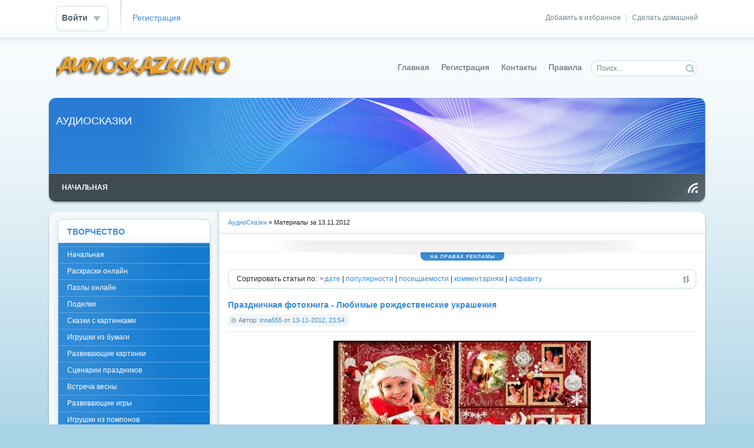

--- FILE ---
content_type: text/html; charset=windows-1251
request_url: http://audioskazki.info/2012/11/13/
body_size: 10625
content:
<!DOCTYPE html PUBLIC "-//W3C//DTD XHTML 1.0 Transitional//EN" "http://www.w3.org/TR/xhtml1/DTD/xhtml1-transitional.dtd">
<html xmlns="http://www.w3.org/1999/xhtml" xml:lang="ru" lang="ru">
<head>
    <meta name="yandex-verification" content="6a87a84894da2244" />
<meta http-equiv="Content-Type" content="text/html; charset=windows-1251" />
<title>Материалы за 13.11.2012 &raquo; АудиоСказки</title>
<meta name="description" content="Детский сайт, где есть аудиосказки, раскраски, сказки с картинками, аппликации, детские песни, русские народные сказки, колыбельные для малышей, игрушки из бумаги, бумажные куклы, новогодние поделки, мультфильмы, детские игры, онлайн раскраски, детские книги, детские компьютерные программы, стихи, загадки, шутки и многое другое." />
<meta name="keywords" content="Детский сайт, аудиосказки, аудио сказки, энциклопедия, сказки, аудиоэнциклопедия, аудиокниги, детские книги, картинки, раскраски, развивашки, разрисовки, казки, песни, загадки, стихи, сделай сам, аппликации, мультфильмы, поделки, игры, воспитание детей, творчество, журналы, обучающие программы, рассказы, пазлы, онлайн, рисование, для детей, детское, малышам, маленьким, забавы, развитие, развивающие, колыбельные, презентации, бумажные куклы, игрушки,  бумага, пластелин, рамки для фото, мастерилка, природные материалы, маски, животные, занятия, уроки, для девочек, для мальчиков, машины, Винкс, читать онлайн, иллюстрации, для самых маленьких, новогодние, открытки, коробочки, детские книги, посмотри и раскрась" />
<meta name="generator" content="DataLife Engine (http://dle-news.ru)" />
<link rel="search" type="application/opensearchdescription+xml" href="http://audioskazki.info/engine/opensearch.php" title="АудиоСказки" />
<link rel="alternate" type="application/rss+xml" title="АудиоСказки" href="http://audioskazki.info/rss.xml" />
<script type="text/javascript" src="/engine/classes/js/jquery.js"></script>
<script type="text/javascript" src="/engine/classes/js/jqueryui.js"></script>
<script type="text/javascript" src="/engine/classes/js/dle_js.js"></script>
<script type="text/javascript" src="/engine/classes/highslide/highslide.js"></script>
<script type="text/javascript" src="http://ajax.googleapis.com/ajax/libs/webfont/1/webfont.js"></script>
<script type="text/javascript" src="/engine/editor/scripts/webfont.js"></script>
<link media="screen" href="/engine/editor/css/default.css" type="text/css" rel="stylesheet" />
<link rel="shortcut icon" href="/favicon.ico" />
<link media="screen" href="/templates/Default/style/styles.css" type="text/css" rel="stylesheet" />
<link media="screen" href="/templates/Default/style/engine.css" type="text/css" rel="stylesheet" />
<script type="text/javascript" src="/templates/Default/js/libs.js"></script>
</head>
<body>
<script type="text/javascript">
<!--
var dle_root       = '/';
var dle_admin      = '';
var dle_login_hash = '';
var dle_group      = 5;
var dle_skin       = 'Default';
var dle_wysiwyg    = '0';
var quick_wysiwyg  = '0';
var dle_act_lang   = ["Да", "Нет", "Ввод", "Отмена", "Сохранить", "Удалить", "Загрузка. Пожалуйста, подождите..."];
var menu_short     = 'Быстрое редактирование';
var menu_full      = 'Полное редактирование';
var menu_profile   = 'Просмотр профиля';
var menu_send      = 'Отправить сообщение';
var menu_uedit     = 'Админцентр';
var dle_info       = 'Информация';
var dle_confirm    = 'Подтверждение';
var dle_prompt     = 'Ввод информации';
var dle_req_field  = 'Заполните все необходимые поля';
var dle_del_agree  = 'Вы действительно хотите удалить? Данное действие невозможно будет отменить';
var dle_spam_agree = 'Вы действительно хотите отметить пользователя как спамера? Это приведёт к удалению всех его комментариев';
var dle_complaint  = 'Укажите текст Вашей жалобы для администрации:';
var dle_big_text   = 'Выделен слишком большой участок текста.';
var dle_orfo_title = 'Укажите комментарий для администрации к найденной ошибке на странице';
var dle_p_send     = 'Отправить';
var dle_p_send_ok  = 'Уведомление успешно отправлено';
var dle_save_ok    = 'Изменения успешно сохранены. Обновить страницу?';
var dle_del_news   = 'Удалить статью';
var allow_dle_delete_news   = false;
//-->
</script><script type="text/javascript">  
<!--  
	hs.graphicsDir = '/engine/classes/highslide/graphics/';
	hs.outlineType = 'rounded-white';
	hs.numberOfImagesToPreload = 0;
	hs.showCredits = false;
	
	hs.lang = {
		loadingText :     'Загрузка...',
		playTitle :       'Просмотр слайдшоу (пробел)',
		pauseTitle:       'Пауза',
		previousTitle :   'Предыдущее изображение',
		nextTitle :       'Следующее изображение',
		moveTitle :       'Переместить',
		closeTitle :      'Закрыть (Esc)',
		fullExpandTitle : 'Развернуть до полного размера',
		restoreTitle :    'Кликните для закрытия картинки, нажмите и удерживайте для перемещения',
		focusTitle :      'Сфокусировать',
		loadingTitle :    'Нажмите для отмены'
	};
	
//-->
</script>
<div id="toolbar" class="wwide">
	<div class="wrapper"><div class="dpad">
		<span class="htmenu"><a href="#" onclick="this.style.behavior='url(#default#homepage)';this.setHomePage('http://dle-news.ru');">Сделать домашней</a><span>|</span><a href="#" rel="sidebar" onclick="window.external.AddFavorite(location.href,'dle-news.ru'); return false;">Добавить в избранное</a></span>
		

	<ul class="reset loginbox">
		<li class="loginbtn">
			<a class="lbn" id="logbtn" href="#"><b>Войти</b></a>
			<form method="post" action="">
				<div id="logform" class="radial">
					<ul class="reset">
						<li class="lfield"><label for="login_name">Логин:</label><input type="text" name="login_name" id="login_name" /></li>
						<li class="lfield lfpas"><label for="login_password">Пароль (<a href="http://audioskazki.info/index.php?do=lostpassword">Забыли?</a>):</label><input type="password" name="login_password" id="login_password" /></li>
						<li class="lfield lfchek"><input type="checkbox" name="login_not_save" id="login_not_save" value="1"/><label for="login_not_save">&nbsp;Чужой компьютер</label></li>
						<li class="lfield lfchek"><div class="sociallogin">
							
							
							
							
							
							
						</div></li>
						<li class="lbtn"><button class="fbutton" onclick="submit();" type="submit" title="Войти"><span>Войти</span></button></li>
					</ul>
					<input name="login" type="hidden" id="login" value="submit" />
				</div>
			</form>
		</li>
		<li class="lvsep"><a href="http://audioskazki.info/index.php?do=register">Регистрация</a></li>
	</ul>

	</div></div>
	<div class="shadow">&nbsp;</div>
</div>
<div class="wrapper">
	<div id="header" class="dpad">
		<h1><a class="thide" href="/index.php" title="DataLife Engine - Softnews Media Group">DataLife Engine - Softnews Media Group</a></h1>
		<form action="" name="searchform" method="post">
			<input type="hidden" name="do" value="search" />
			<input type="hidden" name="subaction" value="search" />
			<ul class="searchbar reset">
				<li class="lfield"><input id="story" name="story" value="Поиск..." onblur="if(this.value=='') this.value='Поиск...';" onfocus="if(this.value=='Поиск...') this.value='';" type="text" /></li>
				<li class="lbtn"><input title="Найти" alt="Найти" type="image" src="/templates/Default/images/spacer.gif" /></li>
			</ul>
		</form>
		<div class="headlinks">
			<ul class="reset">
				<li><a href="/index.php">Главная</a></li>
				<li><a href="/index.php?do=register">Регистрация</a></li>
				<li><a href="/index.php?do=feedback">Контакты</a></li>
				<li><a href="/index.php?do=rules">Правила</a></li>
			</ul>
		</div>
	</div>
	<div class="himage"><div class="himage"><div class="himage dpad">
		<h2>АУДИОСКАЗКИ</h2>
	</div></div></div>
	<div class="mbar" id="menubar"><div class="mbar"><div class="mbar dpad">
		<div class="menubar">
			<ul id="topmenu" class="lcol reset">
    <li><a href="/"><b>Начальная</b></a></li>
	<!-- <li class="sublnk"><a href="#"><b>В мире</b></a>
		<ul>
			<li><a href="#"><b>Новости</b></a></li>
			<li><a href="#"><b>Катастрофы</b></a></li>
			<li><a href="#"><b>Климат</b></a></li>
			<li><a href="#"><b>Погода</b></a></li>
		</ul>
	</li>
	<li class="sublnk"><a href="#"><b>Экономика</b></a>
		<ul>
			<li><a href="#"><b>Новости</b></a></li>
			<li><a href="#"><b>Биржи</b></a></li>
			<li><a href="#"><b>Котировки валют</b></a></li>
			<li><a href="#"><b>Рынок</b></a></li>
		</ul>
	</li>
	<li><a href="#"><b>Религия</b></a></li>
	<li><a href="#"><b>Криминал</b></a></li>
	<li><a href="#"><b>Спорт</b></a></li>
	<li><a href="#"><b>Культура</b></a></li>
	<li><a href="#"><b>Инопресса</b></a></li> -->
</ul>
<a class="thide hrss" href="/rss.xml" title="Чтение RSS">Чтение RSS</a>
		</div>
	</div></div></div>
	<div class="wtop wsh"><div class="wsh"><div class="wsh">&nbsp;</div></div></div>
	<div class="shadlr"><div class="shadlr">
		<div class="container">
			<div class="vsep">
				<div class="vsep">
					<div id="midside" class="rcol">
						<div class="speedbar"><span id="dle-speedbar"><span itemscope itemtype="http://data-vocabulary.org/Breadcrumb"><a href="http://audioskazki.info/" itemprop="url"><span itemprop="title">АудиоСказки</span></a></span> &raquo; Материалы за 13.11.2012</span></div>
						<div class="hbanner">
							<div class="dpad" align="center"></div>
							<div class="dbtm"><span class="thide">на правах рекламы</span></div>
						</div>
						<div class="sortn dpad"><div class="sortn"><form name="news_set_sort" id="news_set_sort" method="post" action="" >Сортировать статьи по:&nbsp;<img src="/templates/Default/dleimages/desc.gif" alt="" /><a href="#" onclick="dle_change_sort('date','asc'); return false;">дате</a> | <a href="#" onclick="dle_change_sort('rating','desc'); return false;">популярности</a> | <a href="#" onclick="dle_change_sort('news_read','desc'); return false;">посещаемости</a> | <a href="#" onclick="dle_change_sort('comm_num','desc'); return false;">комментариям</a> | <a href="#" onclick="dle_change_sort('title','desc'); return false;">алфавиту</a><input type="hidden" name="dlenewssortby" id="dlenewssortby" value="date" />
<input type="hidden" name="dledirection" id="dledirection" value="DESC" />
<input type="hidden" name="set_new_sort" id="set_new_sort" value="dle_sort_date" />
<input type="hidden" name="set_direction_sort" id="set_direction_sort" value="dle_direction_date" />
<script type="text/javascript">
<!-- begin

function dle_change_sort(sort, direction){

  var frm = document.getElementById('news_set_sort');

  frm.dlenewssortby.value=sort;
  frm.dledirection.value=direction;

  frm.submit();
  return false;
};

// end -->
</script></form></div></div>
						
						<div id='dle-content'><div class="base shortstory">
	<div class="dpad">
		<h3 class="btl"><a href="http://audioskazki.info/ramkidlyafoto/9347-prazdnichnaya-fotokniga-lyubimye-rozhdestvenskie.html">Праздничная фотокнига - Любимые рождественские украшения</a></h3>
		<div class="bhinfo">
		
			<span class="baseinfo radial">
				Автор: <a onclick="ShowProfile('inna555', 'http://audioskazki.info/user/inna555/', '0'); return false;" href="http://audioskazki.info/user/inna555/">inna555</a> от <a href="http://audioskazki.info/2012/11/13/" >13-11-2012, 23:54</a>
			</span>
			
		</div>
		<div class="maincont">
			<div align="center"><!--TBegin--><a href="http://audioskazki.info/uploads/posts/2012-11/1352843690_6dcbpjg5u3jrxsa.jpeg" onclick="return hs.expand(this)" ><img src="/uploads/posts/2012-11/thumbs/1352843690_6dcbpjg5u3jrxsa.jpeg" alt='Праздничная фотокнига - Любимые рождественские украшения' title='Праздничная фотокнига - Любимые рождественские украшения'  /></a><!--TEnd--></div>
<br />
<div align="center"><strong>Праздничная фотокнига - Любимые рождественские украшения</strong><br />Сделайте яркий и неожиданный подарок своим родным. Пусть теплые зимние воспоминания останутся с вами навсегда!<br />5 PSD | 3500x7000 | 300dpi | 977,4MB<br />Автор: inna555</div>
			<div class="clr"></div>
			
		</div>
	</div>
	<div class="mlink">
		<span class="argmore"><a href="http://audioskazki.info/ramkidlyafoto/9347-prazdnichnaya-fotokniga-lyubimye-rozhdestvenskie.html"><b>Подробнее</b></a></span>
		<span class="argviews"><span title="Просмотров: 1952"><b>1952</b></span></span>
		<span class="argcoms"></span>
		<div class="mlarrow">&nbsp;</div>
		<p class="lcol argcat">Категория: <a href="http://audioskazki.info/ramkidlyafoto/">Рамки для фото</a></p>
	</div>
</div><div class="base shortstory">
	<div class="dpad">
		<h3 class="btl"><a href="http://audioskazki.info/raznoe/9346-klipart-rastrovyj-cvetochnye-fony-dlya-dizajna.html">Клипарт растровый - Цветочные фоны для дизайна</a></h3>
		<div class="bhinfo">
		
			<span class="baseinfo radial">
				Автор: <a onclick="ShowProfile('businka', 'http://audioskazki.info/user/businka/', '0'); return false;" href="http://audioskazki.info/user/businka/">businka</a> от <a href="http://audioskazki.info/2012/11/13/" >13-11-2012, 21:23</a>
			</span>
			
		</div>
		<div class="maincont">
			<div align="center"><img title="Клипарт растровый - Цветочные фоны для дизайна" src="http://audioskazki.info/uploads/posts/2012-11/1352834607_w1rjgisdq4ztxxy.jpeg" alt="Клипарт растровый - Цветочные фоны для дизайна" /></div>
<br />
<div align="center"><strong> Клипарт растровый - Цветочные фоны для дизайна </strong><br /> 14 jpg | 6500x5500 | 127.7 Mb<br />Очень красивые и яркие цветочные фоны для ваших фоторабот<br />Автор: Неизвестен</div>
			<div class="clr"></div>
			
		</div>
	</div>
	<div class="mlink">
		<span class="argmore"><a href="http://audioskazki.info/raznoe/9346-klipart-rastrovyj-cvetochnye-fony-dlya-dizajna.html"><b>Подробнее</b></a></span>
		<span class="argviews"><span title="Просмотров: 1960"><b>1960</b></span></span>
		<span class="argcoms"></span>
		<div class="mlarrow">&nbsp;</div>
		<p class="lcol argcat">Категория: <a href="http://audioskazki.info/raznoe/">Разное</a></p>
	</div>
</div><div class="base shortstory">
	<div class="dpad">
		<h3 class="btl"><a href="http://audioskazki.info/raznoe/9345-zolotaya-kollekciya-receptov-119-2012-krasivye-i.html">Золотая коллекция рецептов №119, 2012 Красивые и вкусные блюда к новому году</a></h3>
		<div class="bhinfo">
		
			<span class="baseinfo radial">
				Автор: <a onclick="ShowProfile('Elena050184', 'http://audioskazki.info/user/Elena050184/', '0'); return false;" href="http://audioskazki.info/user/Elena050184/">Elena050184</a> от <a href="http://audioskazki.info/2012/11/13/" >13-11-2012, 20:32</a>
			</span>
			
		</div>
		<div class="maincont">
			<div align="center"><!--TBegin--><a href="http://audioskazki.info/uploads/posts/2012-11/1352831611_1f4ebac1-9775-48b0-876c-ee71fd623869.jpg" onclick="return hs.expand(this)" ><img src="/uploads/posts/2012-11/thumbs/1352831611_1f4ebac1-9775-48b0-876c-ee71fd623869.jpg" alt='Золотая коллекция рецептов №119, 2012 Красивые и вкусные блюда к новому году' title='Золотая коллекция рецептов №119, 2012 Красивые и вкусные блюда к новому году'  /></a><!--TEnd--></div>
Скоро самый любимый всеми праздник новый год. Поэтому спецвыпуски журнала золотая коллекция рецептов будут посвящены новогодней тематике<br />В этом номере вы найдете много красивых блюд<br />Салаты &ndash; Новогодний торт, апельсинка<br />Закусочные &laquo;снежинки&raquo;
			<div class="clr"></div>
			
		</div>
	</div>
	<div class="mlink">
		<span class="argmore"><a href="http://audioskazki.info/raznoe/9345-zolotaya-kollekciya-receptov-119-2012-krasivye-i.html"><b>Подробнее</b></a></span>
		<span class="argviews"><span title="Просмотров: 2457"><b>2457</b></span></span>
		<span class="argcoms"></span>
		<div class="mlarrow">&nbsp;</div>
		<p class="lcol argcat">Категория: <a href="http://audioskazki.info/raznoe/">Разное</a></p>
	</div>
</div><div class="base shortstory">
	<div class="dpad">
		<h3 class="btl"><a href="http://audioskazki.info/podelki/9334-detskaya-podelka-avtomobili-iz-probok-i-penoplasta.html">Детская поделка. Автомобили из пробок и пенопласта.</a></h3>
		<div class="bhinfo">
		
			<span class="baseinfo radial">
				Автор: <a onclick="ShowProfile('ulia', 'http://audioskazki.info/user/ulia/', '0'); return false;" href="http://audioskazki.info/user/ulia/">ulia</a> от <a href="http://audioskazki.info/2012/11/13/" >13-11-2012, 13:00</a>
			</span>
			
		</div>
		<div class="maincont">
			<p style="text-align: center;"><img title="Детские поделки" src="http://audioskazki.info/uploads/thumbs/1352804520_avto.jpg" alt="Детские поделки" width="450" height="311" /></p>
<p>Вот такими забавными поделками в виде маленьких автомобилей можно порадовать малыша. Эти чудо - автомобили могут не только ездить по дорогам детской комнаты, но и плавать в ванной. Чтобы сделать такие поделки, нам потребуются пробки и пенопласт, и можно проступать к машиностроению!</p>
			<div class="clr"></div>
			
		</div>
	</div>
	<div class="mlink">
		<span class="argmore"><a href="http://audioskazki.info/podelki/9334-detskaya-podelka-avtomobili-iz-probok-i-penoplasta.html"><b>Подробнее</b></a></span>
		<span class="argviews"><span title="Просмотров: 5208"><b>5208</b></span></span>
		<span class="argcoms"></span>
		<div class="mlarrow">&nbsp;</div>
		<p class="lcol argcat">Категория: <a href="http://audioskazki.info/podelki/">Поделки</a></p>
	</div>
</div><div class="base shortstory">
	<div class="dpad">
		<h3 class="btl"><a href="http://audioskazki.info/audio-skazki/9333-so-shkafom-na-velosipede-audiokniga.html">Со шкафом на велосипеде (Аудиокнига)</a></h3>
		<div class="bhinfo">
		
			<span class="baseinfo radial">
				Автор: <a onclick="ShowProfile('Elena050184', 'http://audioskazki.info/user/Elena050184/', '0'); return false;" href="http://audioskazki.info/user/Elena050184/">Elena050184</a> от <a href="http://audioskazki.info/2012/11/13/" >13-11-2012, 07:05</a>
			</span>
			<div class="ratebox"><div class="rate"><div id='ratig-layer-9333'><div class="rating">
		<ul class="unit-rating">
		<li class="current-rating" style="width:20%;">20</li>
		<li><a href="#" title="Плохо" class="r1-unit" onclick="doRate('1', '9333'); return false;">1</a></li>
		<li><a href="#" title="Приемлемо" class="r2-unit" onclick="doRate('2', '9333'); return false;">2</a></li>
		<li><a href="#" title="Средне" class="r3-unit" onclick="doRate('3', '9333'); return false;">3</a></li>
		<li><a href="#" title="Хорошо" class="r4-unit" onclick="doRate('4', '9333'); return false;">4</a></li>
		<li><a href="#" title="Отлично" class="r5-unit" onclick="doRate('5', '9333'); return false;">5</a></li>
		</ul>
</div></div></div></div>
		</div>
		<div class="maincont">
			<div align="center"><img src="/uploads/posts/2012-11/1352783167_73cb758a-4f8f-4a0b-aa74-6c3d924faf2f.jpg" alt=' Со шкафом на велосипеде (Аудиокнига)' title=' Со шкафом на велосипеде (Аудиокнига)' /></div>Ироническая проза-жанр не только взрослый,но и детский. Хотя - детская ироническая проза требует такого таланта , которого не всегда хватает вполне взрослым писателям. А вот Артуру Гиваргизову хватает, за что я его и люблю.
			<div class="clr"></div>
			
		</div>
	</div>
	<div class="mlink">
		<span class="argmore"><a href="http://audioskazki.info/audio-skazki/9333-so-shkafom-na-velosipede-audiokniga.html"><b>Подробнее</b></a></span>
		<span class="argviews"><span title="Просмотров: 2878"><b>2878</b></span></span>
		<span class="argcoms"><a href="http://audioskazki.info/audio-skazki/9333-so-shkafom-na-velosipede-audiokniga.html#comment"><span title="Комментариев: 0"><b>0</b></span></a></span>
		<div class="mlarrow">&nbsp;</div>
		<p class="lcol argcat">Категория: <a href="http://audioskazki.info/audio-skazki/">Аудиосказки</a></p>
	</div>
</div><div class="base shortstory">
	<div class="dpad">
		<h3 class="btl"><a href="http://audioskazki.info/detskie-knigi/jurnali/9332-kollekciya-idej-17-2012.html">Детский журнал Коллекция идей №17, 2012</a></h3>
		<div class="bhinfo">
		
			<span class="baseinfo radial">
				Автор: <a onclick="ShowProfile('Elena050184', 'http://audioskazki.info/user/Elena050184/', '0'); return false;" href="http://audioskazki.info/user/Elena050184/">Elena050184</a> от <a href="http://audioskazki.info/2012/11/13/" >13-11-2012, 06:20</a>
			</span>
			
		</div>
		<div class="maincont">
			<div align="center"><!--TBegin--><a href="http://audioskazki.info/uploads/posts/2012-11/1352780526_23fdf57c-74d9-45c6-bb8b-b76b8ba6ee55.jpg" onclick="return hs.expand(this)" ><img src="/uploads/posts/2012-11/thumbs/1352780526_23fdf57c-74d9-45c6-bb8b-b76b8ba6ee55.jpg" alt='Детский журнал Коллекция идей №17, 2012' title='Детский журнал Коллекция идей №17, 2012'  /></a><!--TEnd--></div>
Замечательный детский журнал, который сделает длинные осенние дни более интересными для вашего ребёнка и более спокойными для вас.<br />В этом номере<br />Бутерброд улитка<br />Завтрак с сюрпризом
			<div class="clr"></div>
			
		</div>
	</div>
	<div class="mlink">
		<span class="argmore"><a href="http://audioskazki.info/detskie-knigi/jurnali/9332-kollekciya-idej-17-2012.html"><b>Подробнее</b></a></span>
		<span class="argviews"><span title="Просмотров: 2338"><b>2338</b></span></span>
		<span class="argcoms"></span>
		<div class="mlarrow">&nbsp;</div>
		<p class="lcol argcat">Категория: <a href="http://audioskazki.info/detskie-knigi/">Детские книги</a>      / <a href="http://audioskazki.info/detskie-knigi/jurnali/">Журналы</a></p>
	</div>
</div><div class="base shortstory">
	<div class="dpad">
		<h3 class="btl"><a href="http://audioskazki.info/raznoe/9331-zastole-v-budni-i-v-prazdniki-22-2012-novogodnie.html">Застолье в будни и в праздники №22, 2012 Новогодние закуски к вину и водочке</a></h3>
		<div class="bhinfo">
		
			<span class="baseinfo radial">
				Автор: <a onclick="ShowProfile('Elena050184', 'http://audioskazki.info/user/Elena050184/', '0'); return false;" href="http://audioskazki.info/user/Elena050184/">Elena050184</a> от <a href="http://audioskazki.info/2012/11/13/" >13-11-2012, 05:49</a>
			</span>
			
		</div>
		<div class="maincont">
			<div align="center"><!--TBegin--><a href="http://audioskazki.info/uploads/posts/2012-11/1352778619_eea61bad-1c2d-46e2-8e90-a3836514572a.jpg" onclick="return hs.expand(this)" ><img src="/uploads/posts/2012-11/thumbs/1352778619_eea61bad-1c2d-46e2-8e90-a3836514572a.jpg" alt='Застолье в будни и в праздники №22, 2012 Новогодние закуски к вину и водочке' title='Застолье в будни и в праздники №22, 2012 Новогодние закуски к вину и водочке'  /></a><!--TEnd--></div>
Отличный кулинарный журнал<br />в этом номере<br />Закуски к водочке &ndash; рулет с ветчиной, рулет из лосося, закуска в лимонах<br />Новогодние закуски &ndash; помидоры с сырной корочкой, канапе с куриной печенью<br />Закуски к вину &ndash; маслинка, рулет с сюрпризом
			<div class="clr"></div>
			
		</div>
	</div>
	<div class="mlink">
		<span class="argmore"><a href="http://audioskazki.info/raznoe/9331-zastole-v-budni-i-v-prazdniki-22-2012-novogodnie.html"><b>Подробнее</b></a></span>
		<span class="argviews"><span title="Просмотров: 2281"><b>2281</b></span></span>
		<span class="argcoms"></span>
		<div class="mlarrow">&nbsp;</div>
		<p class="lcol argcat">Категория: <a href="http://audioskazki.info/raznoe/">Разное</a></p>
	</div>
</div></div>
					</div>
					<div id="sidebar" class="lcol">
						<div id="leftmenu" class="block">
	<div class="dtop">&nbsp;</div>
	<div class="dcont">
		<div class="btl">
			<h4>ТВОРЧЕСТВО</h4>
		</div>
		<div class="bluemenu">
			<ul class="lmenu reset">
                <li><a href="/">Начальная</a></li>
                <li><a href="/raskraski-online/">Раскраски онлайн</a></li>
                <li><a href="/puzzle/">Пазлы онлайн</a></li>
                <li><a href="/podelki/">Поделки</a></li>
                <li><a href="/skazki_s_kartinkami/">Сказки с картинками</a></li>
                <li><a href="/igrushki-iz-bumagi/">Игрушки из бумаги</a></li>
                <li><a href="/razvivajushie-kartinki/">Развивающие картинки</a></li>
                <li><a href="/scenarii-prazdnikov/">Сценарии праздников</a></li>
                <li><a href="/vstrecha-vesny/">Встреча весны</a></li>
                <li><a href="/razvivayushtie-igri/">Развивающие игры</a></li>
                <li><a href="/igrushki-iz-pomponov/">Игрушки из помпонов</a></li>
                <li><a href="/raspechatat-kukli-bumajnie/">Распечатать куклы бумажные</a></li>
                <li><a href="/applikacia/">Аппликация</a></li>
                <li><a href="/novogodnie-podelki/">Новогодние поделки</a></li>
                <li><a href="/otkritki-svoimi-rukami/">Открытки своими руками</a></li>


			</ul>
		</div>
	</div>
	<div class="dbtm">&nbsp;</div>
</div>

<div id="leftmenu" class="block">
	<div class="dtop">&nbsp;</div>
	<div class="dcont">
		<div class="btl">
			<h4>СКАЧАТЬ</h4>
		</div>
		<div class="bluemenu">
			<ul class="lmenu reset">

                <li><a href="/audio-skazki/">Аудиосказки</a></li>
                <li><a href="/detskie-enciklopedii/">Детские энциклопедии</a></li>
                <li><a href="/detskiepesni/">Детские песни</a></li>
                <li><a href="/raskraski/">Раскраски</a></li>
                <li><a href="/propisi/">Прописи</a></li>
                <li><a href="/detskie_igri/">Детские игры</a></li>
                <li><a href="/vzroslie_igri/">Взрослые игры</a></li>
                <li><a href="/ramkidlyafoto/">Рамки для фото</a></li>
                <li><a href="/raznoe/">Разное</a></li>
                <li><a href="/obuchaushie-programmi/">Обучающие программы</a></li>
                <li><a href="/detskie-knigi/">Детские книги</a></li>
                <li><a href="/applikacii/">Аппликации</a></li>
                <li><a href="/uchebnie-posobiya/">Учебные пособия</a></li>
                <li><a href="/skazki-i-raskazi/">Сказки и рассказы</a></li>
                <li><a href="/jurnali/">Журналы</a></li>
                <li><a href="/multfilmi/">Мультфильмы</a></li>
                <li><a href="/bumajnie-kukli/">Бумажные куклы</a></li>
                <li><a href="/online/">Игры Онлайн</a></li>


			</ul>
		</div>
		<div class="dpad">
			<ul class="lmenu reset">
				<li><a href="/index.php?do=search&amp;mode=advanced">Расширенный поиск</a></li>
				<li><a href="/index.php?do=lastnews">Все последние новости</a></li>
				<li><a href="/index.php?action=mobile">Мобильная версия сайта</a></li>
			</ul>
		</div>
	</div>
	<div class="dbtm">&nbsp;</div>
</div>

<div id="news-arch" class="block">
	<div class="dtop">&nbsp;</div>
	<div class="dcont">
		<div class="btl">
			<h4>Архив новостей</h4>
			<span class="tabmenu">
				<a class="thide tabcal" href="#tabln1">В виде календаря</a>
				<a class="thide tabarh" href="#tabln2">В виде списка</a>
			</span>
		</div>
		<div class="tabcont" id="tabln1">
			<p>В виде календаря</p>
			<div class="dpad"><div id="calendar-layer"><table id="calendar" class="calendar"><tr><th colspan="7" class="monthselect"><a class="monthlink" onclick="doCalendar('10','2012','right'); return false;" href="http://audioskazki.info/2012/10/" title="Предыдущий месяц">&laquo;</a>&nbsp;&nbsp;&nbsp;&nbsp;Ноябрь 2012&nbsp;&nbsp;&nbsp;&nbsp;<a class="monthlink" onclick="doCalendar('12','2012','left'); return false;" href="http://audioskazki.info/2012/12/" title="Следующий месяц">&raquo;</a></th></tr><tr><th class="workday">Пн</th><th class="workday">Вт</th><th class="workday">Ср</th><th class="workday">Чт</th><th class="workday">Пт</th><th class="weekday">Сб</th><th class="weekday">Вс</th></tr><tr><td colspan="3">&nbsp;</td><td  class="day-active-v" ><a class="day-active-v" href="http://audioskazki.info/2012/11/01/" title="Все посты за 01 ноября 2012">1</a></td><td  class="day-active-v" ><a class="day-active-v" href="http://audioskazki.info/2012/11/02/" title="Все посты за 02 ноября 2012">2</a></td><td  class="day-active" ><a class="day-active" href="http://audioskazki.info/2012/11/03/" title="Все посты за 03 ноября 2012">3</a></td><td  class="day-active" ><a class="day-active" href="http://audioskazki.info/2012/11/04/" title="Все посты за 04 ноября 2012">4</a></td></tr><tr><td  class="day-active-v" ><a class="day-active-v" href="http://audioskazki.info/2012/11/05/" title="Все посты за 05 ноября 2012">5</a></td><td  class="day-active-v" ><a class="day-active-v" href="http://audioskazki.info/2012/11/06/" title="Все посты за 06 ноября 2012">6</a></td><td  class="day-active-v" ><a class="day-active-v" href="http://audioskazki.info/2012/11/07/" title="Все посты за 07 ноября 2012">7</a></td><td  class="day-active-v" ><a class="day-active-v" href="http://audioskazki.info/2012/11/08/" title="Все посты за 08 ноября 2012">8</a></td><td  class="day-active-v" ><a class="day-active-v" href="http://audioskazki.info/2012/11/09/" title="Все посты за 09 ноября 2012">9</a></td><td  class="day-active" ><a class="day-active" href="http://audioskazki.info/2012/11/10/" title="Все посты за 10 ноября 2012">10</a></td><td  class="day-active" ><a class="day-active" href="http://audioskazki.info/2012/11/11/" title="Все посты за 11 ноября 2012">11</a></td></tr><tr><td  class="day-active-v" ><a class="day-active-v" href="http://audioskazki.info/2012/11/12/" title="Все посты за 12 ноября 2012">12</a></td><td  class="day-active-v" ><a class="day-active-v" href="http://audioskazki.info/2012/11/13/" title="Все посты за 13 ноября 2012">13</a></td><td  class="day-active-v" ><a class="day-active-v" href="http://audioskazki.info/2012/11/14/" title="Все посты за 14 ноября 2012">14</a></td><td  class="day-active-v" ><a class="day-active-v" href="http://audioskazki.info/2012/11/15/" title="Все посты за 15 ноября 2012">15</a></td><td  class="day-active-v" ><a class="day-active-v" href="http://audioskazki.info/2012/11/16/" title="Все посты за 16 ноября 2012">16</a></td><td  class="day-active" ><a class="day-active" href="http://audioskazki.info/2012/11/17/" title="Все посты за 17 ноября 2012">17</a></td><td  class="day-active" ><a class="day-active" href="http://audioskazki.info/2012/11/18/" title="Все посты за 18 ноября 2012">18</a></td></tr><tr><td  class="day-active-v" ><a class="day-active-v" href="http://audioskazki.info/2012/11/19/" title="Все посты за 19 ноября 2012">19</a></td><td  class="day-active-v" ><a class="day-active-v" href="http://audioskazki.info/2012/11/20/" title="Все посты за 20 ноября 2012">20</a></td><td  class="day-active-v" ><a class="day-active-v" href="http://audioskazki.info/2012/11/21/" title="Все посты за 21 ноября 2012">21</a></td><td  class="day-active-v" ><a class="day-active-v" href="http://audioskazki.info/2012/11/22/" title="Все посты за 22 ноября 2012">22</a></td><td  class="day-active-v" ><a class="day-active-v" href="http://audioskazki.info/2012/11/23/" title="Все посты за 23 ноября 2012">23</a></td><td  class="day-active" ><a class="day-active" href="http://audioskazki.info/2012/11/24/" title="Все посты за 24 ноября 2012">24</a></td><td  class="day-active" ><a class="day-active" href="http://audioskazki.info/2012/11/25/" title="Все посты за 25 ноября 2012">25</a></td></tr><tr><td  class="day-active-v" ><a class="day-active-v" href="http://audioskazki.info/2012/11/26/" title="Все посты за 26 ноября 2012">26</a></td><td  class="day-active-v" ><a class="day-active-v" href="http://audioskazki.info/2012/11/27/" title="Все посты за 27 ноября 2012">27</a></td><td  class="day-active-v" ><a class="day-active-v" href="http://audioskazki.info/2012/11/28/" title="Все посты за 28 ноября 2012">28</a></td><td  class="day-active-v" ><a class="day-active-v" href="http://audioskazki.info/2012/11/29/" title="Все посты за 29 ноября 2012">29</a></td><td  class="day-active-v" ><a class="day-active-v" href="http://audioskazki.info/2012/11/30/" title="Все посты за 30 ноября 2012">30</a></td><td colspan="2">&nbsp;</td></tr></table></div></div>
		</div>
		<div class="tabcont" id="tabln2">
			<p>В виде списка</p>
			<div class="dpad"><a class="archives" href="http://audioskazki.info/2017/01/"><b>Январь 2017 (13)</b></a><br /><a class="archives" href="http://audioskazki.info/2016/01/"><b>Январь 2016 (4)</b></a><br /><a class="archives" href="http://audioskazki.info/2015/12/"><b>Декабрь 2015 (4)</b></a><br /><a class="archives" href="http://audioskazki.info/2015/11/"><b>Ноябрь 2015 (14)</b></a><br /><a class="archives" href="http://audioskazki.info/2015/10/"><b>Октябрь 2015 (3)</b></a><br /><a class="archives" href="http://audioskazki.info/2015/07/"><b>Июль 2015 (15)</b></a><br /><div id="dle_news_archive" style="display:none;"><a class="archives" href="http://audioskazki.info/2015/06/"><b>Июнь 2015 (13)</b></a><br /><a class="archives" href="http://audioskazki.info/2015/05/"><b>Май 2015 (23)</b></a><br /><a class="archives" href="http://audioskazki.info/2015/04/"><b>Апрель 2015 (12)</b></a><br /><a class="archives" href="http://audioskazki.info/2015/03/"><b>Март 2015 (9)</b></a><br /><a class="archives" href="http://audioskazki.info/2015/02/"><b>Февраль 2015 (13)</b></a><br /><a class="archives" href="http://audioskazki.info/2015/01/"><b>Январь 2015 (4)</b></a><br /><a class="archives" href="http://audioskazki.info/2014/12/"><b>Декабрь 2014 (1)</b></a><br /><a class="archives" href="http://audioskazki.info/2014/11/"><b>Ноябрь 2014 (11)</b></a><br /><a class="archives" href="http://audioskazki.info/2014/10/"><b>Октябрь 2014 (11)</b></a><br /><a class="archives" href="http://audioskazki.info/2014/09/"><b>Сентябрь 2014 (1)</b></a><br /><a class="archives" href="http://audioskazki.info/2014/08/"><b>Август 2014 (1)</b></a><br /><a class="archives" href="http://audioskazki.info/2014/07/"><b>Июль 2014 (7)</b></a><br /><a class="archives" href="http://audioskazki.info/2014/06/"><b>Июнь 2014 (4)</b></a><br /><a class="archives" href="http://audioskazki.info/2014/04/"><b>Апрель 2014 (5)</b></a><br /><a class="archives" href="http://audioskazki.info/2014/03/"><b>Март 2014 (22)</b></a><br /><a class="archives" href="http://audioskazki.info/2014/02/"><b>Февраль 2014 (14)</b></a><br /><a class="archives" href="http://audioskazki.info/2014/01/"><b>Январь 2014 (35)</b></a><br /><a class="archives" href="http://audioskazki.info/2013/12/"><b>Декабрь 2013 (24)</b></a><br /><a class="archives" href="http://audioskazki.info/2013/11/"><b>Ноябрь 2013 (9)</b></a><br /><a class="archives" href="http://audioskazki.info/2013/10/"><b>Октябрь 2013 (30)</b></a><br /><a class="archives" href="http://audioskazki.info/2013/09/"><b>Сентябрь 2013 (33)</b></a><br /><a class="archives" href="http://audioskazki.info/2013/08/"><b>Август 2013 (35)</b></a><br /><a class="archives" href="http://audioskazki.info/2013/07/"><b>Июль 2013 (36)</b></a><br /><a class="archives" href="http://audioskazki.info/2013/06/"><b>Июнь 2013 (54)</b></a><br /><a class="archives" href="http://audioskazki.info/2013/05/"><b>Май 2013 (78)</b></a><br /><a class="archives" href="http://audioskazki.info/2013/04/"><b>Апрель 2013 (79)</b></a><br /><a class="archives" href="http://audioskazki.info/2013/03/"><b>Март 2013 (56)</b></a><br /><a class="archives" href="http://audioskazki.info/2013/02/"><b>Февраль 2013 (92)</b></a><br /><a class="archives" href="http://audioskazki.info/2013/01/"><b>Январь 2013 (117)</b></a><br /><a class="archives" href="http://audioskazki.info/2012/12/"><b>Декабрь 2012 (142)</b></a><br /><a class="archives" href="http://audioskazki.info/2012/11/"><b>Ноябрь 2012 (169)</b></a><br /><a class="archives" href="http://audioskazki.info/2012/10/"><b>Октябрь 2012 (137)</b></a><br /><a class="archives" href="http://audioskazki.info/2012/09/"><b>Сентябрь 2012 (114)</b></a><br /><a class="archives" href="http://audioskazki.info/2012/08/"><b>Август 2012 (86)</b></a><br /><a class="archives" href="http://audioskazki.info/2012/07/"><b>Июль 2012 (86)</b></a><br /><a class="archives" href="http://audioskazki.info/2012/06/"><b>Июнь 2012 (96)</b></a><br /><a class="archives" href="http://audioskazki.info/2012/05/"><b>Май 2012 (102)</b></a><br /><a class="archives" href="http://audioskazki.info/2012/04/"><b>Апрель 2012 (113)</b></a><br /><a class="archives" href="http://audioskazki.info/2012/03/"><b>Март 2012 (108)</b></a><br /><a class="archives" href="http://audioskazki.info/2012/02/"><b>Февраль 2012 (129)</b></a><br /><a class="archives" href="http://audioskazki.info/2012/01/"><b>Январь 2012 (80)</b></a><br /><a class="archives" href="http://audioskazki.info/2011/12/"><b>Декабрь 2011 (46)</b></a><br /><a class="archives" href="http://audioskazki.info/2011/11/"><b>Ноябрь 2011 (58)</b></a><br /><a class="archives" href="http://audioskazki.info/2011/10/"><b>Октябрь 2011 (22)</b></a><br /><a class="archives" href="http://audioskazki.info/2011/09/"><b>Сентябрь 2011 (16)</b></a><br /><a class="archives" href="http://audioskazki.info/2011/08/"><b>Август 2011 (13)</b></a><br /><a class="archives" href="http://audioskazki.info/2011/07/"><b>Июль 2011 (5)</b></a><br /><a class="archives" href="http://audioskazki.info/2011/06/"><b>Июнь 2011 (14)</b></a><br /><a class="archives" href="http://audioskazki.info/2011/05/"><b>Май 2011 (11)</b></a><br /><a class="archives" href="http://audioskazki.info/2011/04/"><b>Апрель 2011 (13)</b></a><br /><a class="archives" href="http://audioskazki.info/2011/03/"><b>Март 2011 (10)</b></a><br /><a class="archives" href="http://audioskazki.info/2011/02/"><b>Февраль 2011 (20)</b></a><br /><a class="archives" href="http://audioskazki.info/2011/01/"><b>Январь 2011 (20)</b></a><br /><a class="archives" href="http://audioskazki.info/2010/12/"><b>Декабрь 2010 (42)</b></a><br /><a class="archives" href="http://audioskazki.info/2010/11/"><b>Ноябрь 2010 (46)</b></a><br /><a class="archives" href="http://audioskazki.info/2010/10/"><b>Октябрь 2010 (46)</b></a><br /><a class="archives" href="http://audioskazki.info/2010/09/"><b>Сентябрь 2010 (23)</b></a><br /><a class="archives" href="http://audioskazki.info/2010/08/"><b>Август 2010 (8)</b></a><br /><a class="archives" href="http://audioskazki.info/2010/07/"><b>Июль 2010 (9)</b></a><br /><a class="archives" href="http://audioskazki.info/2010/06/"><b>Июнь 2010 (5)</b></a><br /><a class="archives" href="http://audioskazki.info/2010/05/"><b>Май 2010 (7)</b></a><br /><a class="archives" href="http://audioskazki.info/2010/04/"><b>Апрель 2010 (2)</b></a><br /><a class="archives" href="http://audioskazki.info/2010/03/"><b>Март 2010 (14)</b></a><br /><a class="archives" href="http://audioskazki.info/2010/02/"><b>Февраль 2010 (15)</b></a><br /><a class="archives" href="http://audioskazki.info/2010/01/"><b>Январь 2010 (5)</b></a><br /><a class="archives" href="http://audioskazki.info/2009/12/"><b>Декабрь 2009 (4)</b></a><br /><a class="archives" href="http://audioskazki.info/2009/11/"><b>Ноябрь 2009 (15)</b></a><br /><a class="archives" href="http://audioskazki.info/2009/10/"><b>Октябрь 2009 (6)</b></a><br /></div><div id="dle_news_archive_link" ><br /><a class="archives" onclick="$('#dle_news_archive').toggle('blind',{},700); return false;" href="#">Показать / скрыть весь архив</a></div></div>
		</div>
	</div>
	<div class="dbtm">&nbsp;</div>
</div>

<div id="popular" class="block">
	<div class="dtop">&nbsp;</div>
	<div class="dcont">
		<div class="btl">
			<h4>Популярные статьи</h4>
		</div>
		<ul>
			
		</ul>
	</div>
	<div class="dbtm">&nbsp;</div>
</div>



<div id="news-partner" class="blocklite">
	<div class="dpad">
		<h4 class="btl">Новости партнеров</h4>
		{inform_dle}
	</div>
	<div class="dbtm">&nbsp;</div>
</div>

<div id="change-skin" class="blocklite">
	<div class="dpad">
		<div class="rcol">{changeskin}</div>
		<b class="rcol">Оформление:</b>
	</div>
	<div class="dbtm">&nbsp;</div>
</div>
					</div>
					<div class="clr"></div>
				</div>
			</div>
			<div class="footbox">
				<div class="rcol">
					<div class="btags">
						
						<div class="shadow">&nbsp;</div>
					</div>
				</div>
				<div class="lcol">
					<p></p>
				</div>
			</div>
		</div>
	</div></div>
	<div class="wbtm wsh"><div class="wsh"><div class="wsh">&nbsp;</div></div></div>
</div>
<div id="footmenu" class="wwide">
	<div class="wrapper"><div class="dpad">
		<ul class="reset">
			<li><a href="/index.php">Главная страница</a></li>
			<li><a href="/index.php?do=register">Регистрация</a></li>
			
			<li><a href="/newposts/">Новое на сайте</a></li>
			<li><a href="/statistics.html">Статистика</a></li>
			<li><a href="http://dle-news.ru">Поддержка скрипта</a></li>
		</ul>
	</div></div>
	<div class="shadow">&nbsp;</div>
</div>
<div id="footer" class="wwide">
	<div class="wrapper"><div class="dpad">
		<span class="copyright">
			Copyright &copy; 2004-2021 <a href="http://globalnetsystem.com">globalnetsystem.com</a> All Rights Reserved.<br />
			 &copy; 2021
		</span>
		<div class="counts">
			<ul class="reset">
				<li><img src="/templates/Default/images/count.png" alt="count 88x31px" /></li>
				<li><img src="/templates/Default/images/count.png" alt="count 88x31px" /></li>
				<li><img src="/templates/Default/images/count.png" alt="count 88x31px" /></li>
			</ul>
		</div>
		<div class="clr"></div>
	</div></div>
</div>
</body>
</html>
<!-- DataLife Engine Copyright SoftNews Media Group (http://dle-news.ru) -->
